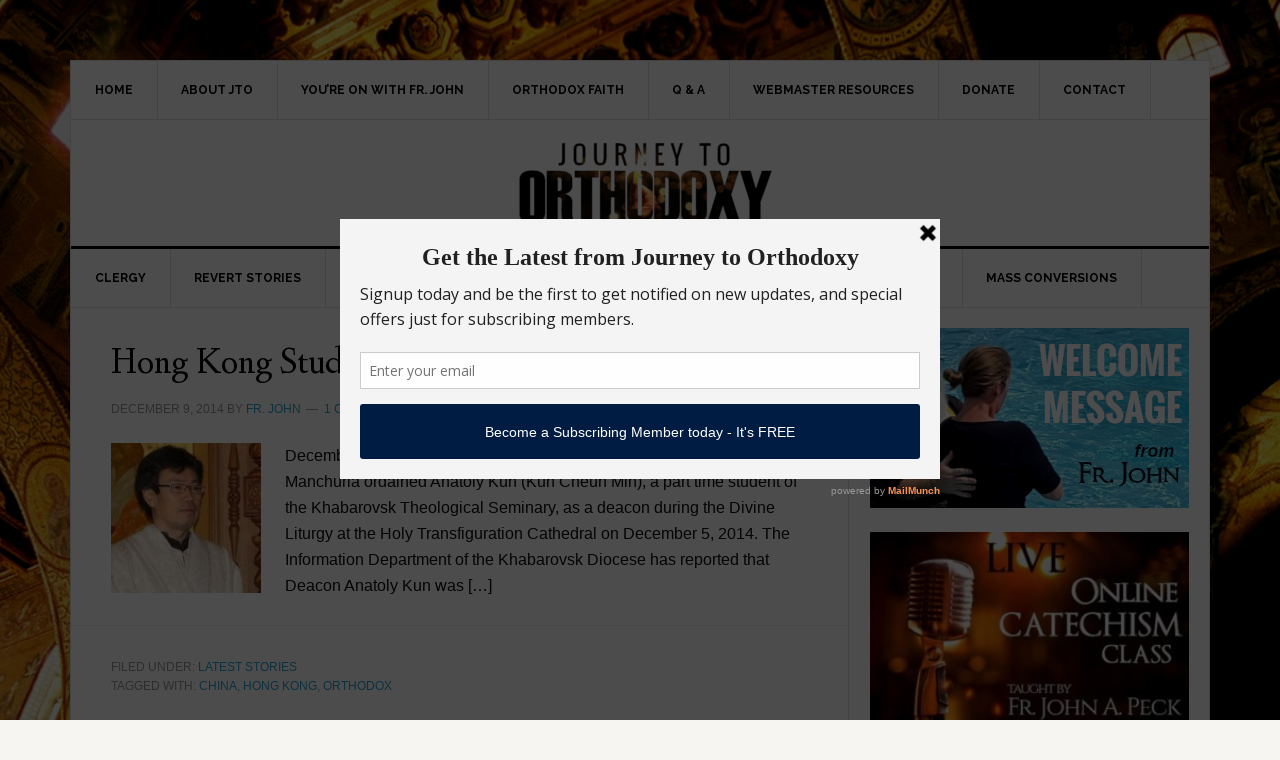

--- FILE ---
content_type: text/html; charset=UTF-8
request_url: https://journeytoorthodoxy.com/tag/hong-kong/
body_size: 12235
content:
<!DOCTYPE html>
<html lang="en-US">
<head >
<meta charset="UTF-8" />
		<meta name="robots" content="noindex" />
		<meta name="viewport" content="width=device-width, initial-scale=1" />
<title>Hong Kong</title>
<meta name='robots' content='max-image-preview:large' />
<link rel='dns-prefetch' href='//secure.gravatar.com' />
<link rel='dns-prefetch' href='//stats.wp.com' />
<link rel='dns-prefetch' href='//fonts.googleapis.com' />
<link rel='dns-prefetch' href='//v0.wordpress.com' />
<link rel="alternate" type="application/rss+xml" title="Journey To Orthodoxy &raquo; Feed" href="https://journeytoorthodoxy.com/feed/" />
<link rel="alternate" type="application/rss+xml" title="Journey To Orthodoxy &raquo; Comments Feed" href="https://journeytoorthodoxy.com/comments/feed/" />
<link rel="alternate" type="application/rss+xml" title="Journey To Orthodoxy &raquo; Hong Kong Tag Feed" href="https://journeytoorthodoxy.com/tag/hong-kong/feed/" />
<link rel="canonical" href="https://journeytoorthodoxy.com/tag/hong-kong/" />
<style id='wp-img-auto-sizes-contain-inline-css' type='text/css'>
img:is([sizes=auto i],[sizes^="auto," i]){contain-intrinsic-size:3000px 1500px}
/*# sourceURL=wp-img-auto-sizes-contain-inline-css */
</style>
<link rel='stylesheet' id='news-pro-theme-css' href='https://journeytoorthodoxy.com/wp-content/themes/news-pro/style.css?ver=3.0.0' type='text/css' media='all' />
<style id='wp-emoji-styles-inline-css' type='text/css'>

	img.wp-smiley, img.emoji {
		display: inline !important;
		border: none !important;
		box-shadow: none !important;
		height: 1em !important;
		width: 1em !important;
		margin: 0 0.07em !important;
		vertical-align: -0.1em !important;
		background: none !important;
		padding: 0 !important;
	}
/*# sourceURL=wp-emoji-styles-inline-css */
</style>
<style id='wp-block-library-inline-css' type='text/css'>
:root{--wp-block-synced-color:#7a00df;--wp-block-synced-color--rgb:122,0,223;--wp-bound-block-color:var(--wp-block-synced-color);--wp-editor-canvas-background:#ddd;--wp-admin-theme-color:#007cba;--wp-admin-theme-color--rgb:0,124,186;--wp-admin-theme-color-darker-10:#006ba1;--wp-admin-theme-color-darker-10--rgb:0,107,160.5;--wp-admin-theme-color-darker-20:#005a87;--wp-admin-theme-color-darker-20--rgb:0,90,135;--wp-admin-border-width-focus:2px}@media (min-resolution:192dpi){:root{--wp-admin-border-width-focus:1.5px}}.wp-element-button{cursor:pointer}:root .has-very-light-gray-background-color{background-color:#eee}:root .has-very-dark-gray-background-color{background-color:#313131}:root .has-very-light-gray-color{color:#eee}:root .has-very-dark-gray-color{color:#313131}:root .has-vivid-green-cyan-to-vivid-cyan-blue-gradient-background{background:linear-gradient(135deg,#00d084,#0693e3)}:root .has-purple-crush-gradient-background{background:linear-gradient(135deg,#34e2e4,#4721fb 50%,#ab1dfe)}:root .has-hazy-dawn-gradient-background{background:linear-gradient(135deg,#faaca8,#dad0ec)}:root .has-subdued-olive-gradient-background{background:linear-gradient(135deg,#fafae1,#67a671)}:root .has-atomic-cream-gradient-background{background:linear-gradient(135deg,#fdd79a,#004a59)}:root .has-nightshade-gradient-background{background:linear-gradient(135deg,#330968,#31cdcf)}:root .has-midnight-gradient-background{background:linear-gradient(135deg,#020381,#2874fc)}:root{--wp--preset--font-size--normal:16px;--wp--preset--font-size--huge:42px}.has-regular-font-size{font-size:1em}.has-larger-font-size{font-size:2.625em}.has-normal-font-size{font-size:var(--wp--preset--font-size--normal)}.has-huge-font-size{font-size:var(--wp--preset--font-size--huge)}.has-text-align-center{text-align:center}.has-text-align-left{text-align:left}.has-text-align-right{text-align:right}.has-fit-text{white-space:nowrap!important}#end-resizable-editor-section{display:none}.aligncenter{clear:both}.items-justified-left{justify-content:flex-start}.items-justified-center{justify-content:center}.items-justified-right{justify-content:flex-end}.items-justified-space-between{justify-content:space-between}.screen-reader-text{border:0;clip-path:inset(50%);height:1px;margin:-1px;overflow:hidden;padding:0;position:absolute;width:1px;word-wrap:normal!important}.screen-reader-text:focus{background-color:#ddd;clip-path:none;color:#444;display:block;font-size:1em;height:auto;left:5px;line-height:normal;padding:15px 23px 14px;text-decoration:none;top:5px;width:auto;z-index:100000}html :where(.has-border-color){border-style:solid}html :where([style*=border-top-color]){border-top-style:solid}html :where([style*=border-right-color]){border-right-style:solid}html :where([style*=border-bottom-color]){border-bottom-style:solid}html :where([style*=border-left-color]){border-left-style:solid}html :where([style*=border-width]){border-style:solid}html :where([style*=border-top-width]){border-top-style:solid}html :where([style*=border-right-width]){border-right-style:solid}html :where([style*=border-bottom-width]){border-bottom-style:solid}html :where([style*=border-left-width]){border-left-style:solid}html :where(img[class*=wp-image-]){height:auto;max-width:100%}:where(figure){margin:0 0 1em}html :where(.is-position-sticky){--wp-admin--admin-bar--position-offset:var(--wp-admin--admin-bar--height,0px)}@media screen and (max-width:600px){html :where(.is-position-sticky){--wp-admin--admin-bar--position-offset:0px}}

/*# sourceURL=wp-block-library-inline-css */
</style><style id='global-styles-inline-css' type='text/css'>
:root{--wp--preset--aspect-ratio--square: 1;--wp--preset--aspect-ratio--4-3: 4/3;--wp--preset--aspect-ratio--3-4: 3/4;--wp--preset--aspect-ratio--3-2: 3/2;--wp--preset--aspect-ratio--2-3: 2/3;--wp--preset--aspect-ratio--16-9: 16/9;--wp--preset--aspect-ratio--9-16: 9/16;--wp--preset--color--black: #000000;--wp--preset--color--cyan-bluish-gray: #abb8c3;--wp--preset--color--white: #ffffff;--wp--preset--color--pale-pink: #f78da7;--wp--preset--color--vivid-red: #cf2e2e;--wp--preset--color--luminous-vivid-orange: #ff6900;--wp--preset--color--luminous-vivid-amber: #fcb900;--wp--preset--color--light-green-cyan: #7bdcb5;--wp--preset--color--vivid-green-cyan: #00d084;--wp--preset--color--pale-cyan-blue: #8ed1fc;--wp--preset--color--vivid-cyan-blue: #0693e3;--wp--preset--color--vivid-purple: #9b51e0;--wp--preset--gradient--vivid-cyan-blue-to-vivid-purple: linear-gradient(135deg,rgb(6,147,227) 0%,rgb(155,81,224) 100%);--wp--preset--gradient--light-green-cyan-to-vivid-green-cyan: linear-gradient(135deg,rgb(122,220,180) 0%,rgb(0,208,130) 100%);--wp--preset--gradient--luminous-vivid-amber-to-luminous-vivid-orange: linear-gradient(135deg,rgb(252,185,0) 0%,rgb(255,105,0) 100%);--wp--preset--gradient--luminous-vivid-orange-to-vivid-red: linear-gradient(135deg,rgb(255,105,0) 0%,rgb(207,46,46) 100%);--wp--preset--gradient--very-light-gray-to-cyan-bluish-gray: linear-gradient(135deg,rgb(238,238,238) 0%,rgb(169,184,195) 100%);--wp--preset--gradient--cool-to-warm-spectrum: linear-gradient(135deg,rgb(74,234,220) 0%,rgb(151,120,209) 20%,rgb(207,42,186) 40%,rgb(238,44,130) 60%,rgb(251,105,98) 80%,rgb(254,248,76) 100%);--wp--preset--gradient--blush-light-purple: linear-gradient(135deg,rgb(255,206,236) 0%,rgb(152,150,240) 100%);--wp--preset--gradient--blush-bordeaux: linear-gradient(135deg,rgb(254,205,165) 0%,rgb(254,45,45) 50%,rgb(107,0,62) 100%);--wp--preset--gradient--luminous-dusk: linear-gradient(135deg,rgb(255,203,112) 0%,rgb(199,81,192) 50%,rgb(65,88,208) 100%);--wp--preset--gradient--pale-ocean: linear-gradient(135deg,rgb(255,245,203) 0%,rgb(182,227,212) 50%,rgb(51,167,181) 100%);--wp--preset--gradient--electric-grass: linear-gradient(135deg,rgb(202,248,128) 0%,rgb(113,206,126) 100%);--wp--preset--gradient--midnight: linear-gradient(135deg,rgb(2,3,129) 0%,rgb(40,116,252) 100%);--wp--preset--font-size--small: 13px;--wp--preset--font-size--medium: 20px;--wp--preset--font-size--large: 36px;--wp--preset--font-size--x-large: 42px;--wp--preset--spacing--20: 0.44rem;--wp--preset--spacing--30: 0.67rem;--wp--preset--spacing--40: 1rem;--wp--preset--spacing--50: 1.5rem;--wp--preset--spacing--60: 2.25rem;--wp--preset--spacing--70: 3.38rem;--wp--preset--spacing--80: 5.06rem;--wp--preset--shadow--natural: 6px 6px 9px rgba(0, 0, 0, 0.2);--wp--preset--shadow--deep: 12px 12px 50px rgba(0, 0, 0, 0.4);--wp--preset--shadow--sharp: 6px 6px 0px rgba(0, 0, 0, 0.2);--wp--preset--shadow--outlined: 6px 6px 0px -3px rgb(255, 255, 255), 6px 6px rgb(0, 0, 0);--wp--preset--shadow--crisp: 6px 6px 0px rgb(0, 0, 0);}:where(.is-layout-flex){gap: 0.5em;}:where(.is-layout-grid){gap: 0.5em;}body .is-layout-flex{display: flex;}.is-layout-flex{flex-wrap: wrap;align-items: center;}.is-layout-flex > :is(*, div){margin: 0;}body .is-layout-grid{display: grid;}.is-layout-grid > :is(*, div){margin: 0;}:where(.wp-block-columns.is-layout-flex){gap: 2em;}:where(.wp-block-columns.is-layout-grid){gap: 2em;}:where(.wp-block-post-template.is-layout-flex){gap: 1.25em;}:where(.wp-block-post-template.is-layout-grid){gap: 1.25em;}.has-black-color{color: var(--wp--preset--color--black) !important;}.has-cyan-bluish-gray-color{color: var(--wp--preset--color--cyan-bluish-gray) !important;}.has-white-color{color: var(--wp--preset--color--white) !important;}.has-pale-pink-color{color: var(--wp--preset--color--pale-pink) !important;}.has-vivid-red-color{color: var(--wp--preset--color--vivid-red) !important;}.has-luminous-vivid-orange-color{color: var(--wp--preset--color--luminous-vivid-orange) !important;}.has-luminous-vivid-amber-color{color: var(--wp--preset--color--luminous-vivid-amber) !important;}.has-light-green-cyan-color{color: var(--wp--preset--color--light-green-cyan) !important;}.has-vivid-green-cyan-color{color: var(--wp--preset--color--vivid-green-cyan) !important;}.has-pale-cyan-blue-color{color: var(--wp--preset--color--pale-cyan-blue) !important;}.has-vivid-cyan-blue-color{color: var(--wp--preset--color--vivid-cyan-blue) !important;}.has-vivid-purple-color{color: var(--wp--preset--color--vivid-purple) !important;}.has-black-background-color{background-color: var(--wp--preset--color--black) !important;}.has-cyan-bluish-gray-background-color{background-color: var(--wp--preset--color--cyan-bluish-gray) !important;}.has-white-background-color{background-color: var(--wp--preset--color--white) !important;}.has-pale-pink-background-color{background-color: var(--wp--preset--color--pale-pink) !important;}.has-vivid-red-background-color{background-color: var(--wp--preset--color--vivid-red) !important;}.has-luminous-vivid-orange-background-color{background-color: var(--wp--preset--color--luminous-vivid-orange) !important;}.has-luminous-vivid-amber-background-color{background-color: var(--wp--preset--color--luminous-vivid-amber) !important;}.has-light-green-cyan-background-color{background-color: var(--wp--preset--color--light-green-cyan) !important;}.has-vivid-green-cyan-background-color{background-color: var(--wp--preset--color--vivid-green-cyan) !important;}.has-pale-cyan-blue-background-color{background-color: var(--wp--preset--color--pale-cyan-blue) !important;}.has-vivid-cyan-blue-background-color{background-color: var(--wp--preset--color--vivid-cyan-blue) !important;}.has-vivid-purple-background-color{background-color: var(--wp--preset--color--vivid-purple) !important;}.has-black-border-color{border-color: var(--wp--preset--color--black) !important;}.has-cyan-bluish-gray-border-color{border-color: var(--wp--preset--color--cyan-bluish-gray) !important;}.has-white-border-color{border-color: var(--wp--preset--color--white) !important;}.has-pale-pink-border-color{border-color: var(--wp--preset--color--pale-pink) !important;}.has-vivid-red-border-color{border-color: var(--wp--preset--color--vivid-red) !important;}.has-luminous-vivid-orange-border-color{border-color: var(--wp--preset--color--luminous-vivid-orange) !important;}.has-luminous-vivid-amber-border-color{border-color: var(--wp--preset--color--luminous-vivid-amber) !important;}.has-light-green-cyan-border-color{border-color: var(--wp--preset--color--light-green-cyan) !important;}.has-vivid-green-cyan-border-color{border-color: var(--wp--preset--color--vivid-green-cyan) !important;}.has-pale-cyan-blue-border-color{border-color: var(--wp--preset--color--pale-cyan-blue) !important;}.has-vivid-cyan-blue-border-color{border-color: var(--wp--preset--color--vivid-cyan-blue) !important;}.has-vivid-purple-border-color{border-color: var(--wp--preset--color--vivid-purple) !important;}.has-vivid-cyan-blue-to-vivid-purple-gradient-background{background: var(--wp--preset--gradient--vivid-cyan-blue-to-vivid-purple) !important;}.has-light-green-cyan-to-vivid-green-cyan-gradient-background{background: var(--wp--preset--gradient--light-green-cyan-to-vivid-green-cyan) !important;}.has-luminous-vivid-amber-to-luminous-vivid-orange-gradient-background{background: var(--wp--preset--gradient--luminous-vivid-amber-to-luminous-vivid-orange) !important;}.has-luminous-vivid-orange-to-vivid-red-gradient-background{background: var(--wp--preset--gradient--luminous-vivid-orange-to-vivid-red) !important;}.has-very-light-gray-to-cyan-bluish-gray-gradient-background{background: var(--wp--preset--gradient--very-light-gray-to-cyan-bluish-gray) !important;}.has-cool-to-warm-spectrum-gradient-background{background: var(--wp--preset--gradient--cool-to-warm-spectrum) !important;}.has-blush-light-purple-gradient-background{background: var(--wp--preset--gradient--blush-light-purple) !important;}.has-blush-bordeaux-gradient-background{background: var(--wp--preset--gradient--blush-bordeaux) !important;}.has-luminous-dusk-gradient-background{background: var(--wp--preset--gradient--luminous-dusk) !important;}.has-pale-ocean-gradient-background{background: var(--wp--preset--gradient--pale-ocean) !important;}.has-electric-grass-gradient-background{background: var(--wp--preset--gradient--electric-grass) !important;}.has-midnight-gradient-background{background: var(--wp--preset--gradient--midnight) !important;}.has-small-font-size{font-size: var(--wp--preset--font-size--small) !important;}.has-medium-font-size{font-size: var(--wp--preset--font-size--medium) !important;}.has-large-font-size{font-size: var(--wp--preset--font-size--large) !important;}.has-x-large-font-size{font-size: var(--wp--preset--font-size--x-large) !important;}
/*# sourceURL=global-styles-inline-css */
</style>

<style id='classic-theme-styles-inline-css' type='text/css'>
/*! This file is auto-generated */
.wp-block-button__link{color:#fff;background-color:#32373c;border-radius:9999px;box-shadow:none;text-decoration:none;padding:calc(.667em + 2px) calc(1.333em + 2px);font-size:1.125em}.wp-block-file__button{background:#32373c;color:#fff;text-decoration:none}
/*# sourceURL=/wp-includes/css/classic-themes.min.css */
</style>
<link rel='stylesheet' id='google-fonts-css' href='//fonts.googleapis.com/css?family=Raleway%3A400%2C700%7CPathway+Gothic+One&#038;ver=3.0.0' type='text/css' media='all' />
<link rel="https://api.w.org/" href="https://journeytoorthodoxy.com/wp-json/" /><link rel="alternate" title="JSON" type="application/json" href="https://journeytoorthodoxy.com/wp-json/wp/v2/tags/1255" /><link rel="EditURI" type="application/rsd+xml" title="RSD" href="https://journeytoorthodoxy.com/xmlrpc.php?rsd" />
	<link rel="preconnect" href="https://fonts.googleapis.com">
	<link rel="preconnect" href="https://fonts.gstatic.com">
	<link href='https://fonts.googleapis.com/css2?display=swap&family=Linden+Hill&family=Judson' rel='stylesheet'><script type='text/javascript' data-cfasync='false'>var _mmunch = {'front': false, 'page': false, 'post': false, 'category': false, 'author': false, 'search': false, 'attachment': false, 'tag': false};_mmunch['tag'] = true;</script><script data-cfasync="false" src="//a.mailmunch.co/app/v1/site.js" id="mailmunch-script" data-plugin="mc_mm" data-mailmunch-site-id="212018" async></script>	<style>img#wpstats{display:none}</style>
		<link rel="pingback" href="https://journeytoorthodoxy.com/xmlrpc.php" />
<style type="text/css">.site-title a { background: url(https://journeytoorthodoxy.com/wp-content/uploads/2018/08/cropped-22header.png) no-repeat !important; }</style>
<style type="text/css" id="custom-background-css">
body.custom-background { background-image: url("https://journeytoorthodoxy.com/wp-content/uploads/2017/08/bg6.jpg"); background-position: left top; background-size: cover; background-repeat: no-repeat; background-attachment: fixed; }
</style>
	
<!-- Jetpack Open Graph Tags -->
<meta property="og:type" content="website" />
<meta property="og:title" content="Hong Kong" />
<meta property="og:url" content="https://journeytoorthodoxy.com/tag/hong-kong/" />
<meta property="og:site_name" content="Journey To Orthodoxy" />
<meta property="og:image" content="https://journeytoorthodoxy.com/wp-content/uploads/2017/01/cropped-leap-of-faith.jpg" />
<meta property="og:image:width" content="512" />
<meta property="og:image:height" content="512" />
<meta property="og:image:alt" content="" />
<meta property="og:locale" content="en_US" />

<!-- End Jetpack Open Graph Tags -->
<link rel="icon" href="https://journeytoorthodoxy.com/wp-content/uploads/2017/01/cropped-leap-of-faith-32x32.jpg" sizes="32x32" />
<link rel="icon" href="https://journeytoorthodoxy.com/wp-content/uploads/2017/01/cropped-leap-of-faith-192x192.jpg" sizes="192x192" />
<link rel="apple-touch-icon" href="https://journeytoorthodoxy.com/wp-content/uploads/2017/01/cropped-leap-of-faith-180x180.jpg" />
<meta name="msapplication-TileImage" content="https://journeytoorthodoxy.com/wp-content/uploads/2017/01/cropped-leap-of-faith-270x270.jpg" />
		<style type="text/css" id="wp-custom-css">
			.site-header .wrap {
    padding: 18px 0;
    padding: 1.8rem 0;
}

.title-area {
    float: left;
    padding-left: 10px;
    padding-left: 1rem;

}

.featured-content .entry-title {
    font-size: 26px;
    font-size: 2.6rem;
    line-height: 1.2;
}


#jp-relatedposts .jp-relatedposts-items-visual h4.jp-relatedposts-post-title {
    text-transform: none;
    padding-top: 1rem;
    font-family: inherit;
    display: block;
    max-width: 100%;
}



.site-footer {
    background-color: #000;
    border-top: 10px solid #888;
    color: #777;
	font-family: 'Arial', sans-serif;
    font-size: 11px;
    font-size: 1.1rem;
    letter-spacing: 1px;
    letter-spacing: .1rem;
    padding: 40px 0;
    padding: 4rem 0;
    text-align: center;
    text-transform: uppercase;
}


.site-footer p {
    margin-bottom: 0;
    color: #ccc;
}		</style>
			<style id="egf-frontend-styles" type="text/css">
		p {color: #0c0c0c;font-family: 'Arial', sans-serif;font-style: normal;font-weight: 400;} h1 {font-family: 'Linden Hill', sans-serif;font-style: normal;font-weight: 400;text-transform: none;} h2 {font-family: 'Linden Hill', sans-serif;font-style: normal;font-weight: 400;line-height: 1.4;text-transform: none;} h3 {font-family: 'Linden Hill', sans-serif;font-style: normal;font-weight: 400;} h4 {font-family: 'Linden Hill', sans-serif;font-style: normal;font-weight: 400;text-transform: none;} h5 {font-family: 'Judson', sans-serif;font-style: normal;font-weight: 400;} h6 {font-family: 'Judson', sans-serif;font-style: normal;font-weight: 400;} 	</style>
	</head>
<body class="archive tag tag-hong-kong tag-1255 custom-background wp-theme-genesis wp-child-theme-news-pro custom-header header-image header-full-width content-sidebar genesis-breadcrumbs-hidden genesis-footer-widgets-visible news-pro-blue" itemscope itemtype="https://schema.org/WebPage"><div class="site-container"><nav class="nav-secondary" aria-label="Secondary" itemscope itemtype="https://schema.org/SiteNavigationElement"><div class="wrap"><ul id="menu-primary-menua" class="menu genesis-nav-menu menu-secondary"><li id="menu-item-5029" class="menu-item menu-item-type-custom menu-item-object-custom menu-item-home menu-item-5029"><a href="https://journeytoorthodoxy.com/" itemprop="url"><span itemprop="name">Home</span></a></li>
<li id="menu-item-5030" class="menu-item menu-item-type-post_type menu-item-object-page menu-item-has-children menu-item-5030"><a href="https://journeytoorthodoxy.com/about-jto/" itemprop="url"><span itemprop="name">About JTO</span></a>
<ul class="sub-menu">
	<li id="menu-item-10229" class="menu-item menu-item-type-post_type menu-item-object-page menu-item-10229"><a href="https://journeytoorthodoxy.com/apostolic-mission-journey-orthodoxy/" itemprop="url"><span itemprop="name">The Apostolic Mission of Journey To Orthodoxy</span></a></li>
	<li id="menu-item-6758" class="menu-item menu-item-type-post_type menu-item-object-page menu-item-6758"><a href="https://journeytoorthodoxy.com/donate/" itemprop="url"><span itemprop="name">Support JTO</span></a></li>
	<li id="menu-item-5032" class="menu-item menu-item-type-post_type menu-item-object-page menu-item-5032"><a href="https://journeytoorthodoxy.com/about-jto/what-others-are-saying/" itemprop="url"><span itemprop="name">What Others Are Saying</span></a></li>
	<li id="menu-item-5037" class="menu-item menu-item-type-post_type menu-item-object-page menu-item-5037"><a href="https://journeytoorthodoxy.com/speaking/" itemprop="url"><span itemprop="name">Speaking</span></a></li>
</ul>
</li>
<li id="menu-item-10235" class="menu-item menu-item-type-post_type menu-item-object-page menu-item-10235"><a href="https://journeytoorthodoxy.com/youre-fr-john/" itemprop="url"><span itemprop="name">You&#8217;re On with Fr. John</span></a></li>
<li id="menu-item-5038" class="menu-item menu-item-type-post_type menu-item-object-page menu-item-has-children menu-item-5038"><a href="https://journeytoorthodoxy.com/orthodox-faith/" itemprop="url"><span itemprop="name">Orthodox Faith</span></a>
<ul class="sub-menu">
	<li id="menu-item-9300" class="menu-item menu-item-type-post_type menu-item-object-page menu-item-9300"><a href="https://journeytoorthodoxy.com/scripture-divine-liturgy/" itemprop="url"><span itemprop="name">Scripture in the Liturgy</span></a></li>
	<li id="menu-item-7741" class="menu-item menu-item-type-post_type menu-item-object-page menu-item-7741"><a href="https://journeytoorthodoxy.com/orthodoxy-explained-video/" itemprop="url"><span itemprop="name">Orthodoxy Explained [VIDEO]</span></a></li>
	<li id="menu-item-7661" class="menu-item menu-item-type-post_type menu-item-object-page menu-item-7661"><a href="https://journeytoorthodoxy.com/welcome/how-to-become-an-orthodox-christian/" itemprop="url"><span itemprop="name">How To Become An Orthodox Christian</span></a></li>
	<li id="menu-item-5039" class="menu-item menu-item-type-post_type menu-item-object-page menu-item-5039"><a href="https://journeytoorthodoxy.com/orthodox-faith/finding-the-new-testament-church/" itemprop="url"><span itemprop="name">Finding The New Testament Church</span></a></li>
</ul>
</li>
<li id="menu-item-5041" class="menu-item menu-item-type-post_type menu-item-object-page menu-item-5041"><a href="https://journeytoorthodoxy.com/questions-and-answers/" itemprop="url"><span itemprop="name">Q &#038; A</span></a></li>
<li id="menu-item-5042" class="menu-item menu-item-type-post_type menu-item-object-page menu-item-5042"><a href="https://journeytoorthodoxy.com/webmaster-resources/" itemprop="url"><span itemprop="name">Webmaster Resources</span></a></li>
<li id="menu-item-10230" class="menu-item menu-item-type-custom menu-item-object-custom menu-item-has-children menu-item-10230"><a href="https://www.paypal.com/cgi-bin/webscr?cmd=_s-xclick&#038;hosted_button_id=C5MHL72TPVCSQ" itemprop="url"><span itemprop="name">DONATE</span></a>
<ul class="sub-menu">
	<li id="menu-item-9152" class="menu-item menu-item-type-post_type menu-item-object-page menu-item-9152"><a href="https://journeytoorthodoxy.com/needs/" itemprop="url"><span itemprop="name">Needs</span></a></li>
</ul>
</li>
<li id="menu-item-5044" class="menu-item menu-item-type-post_type menu-item-object-page menu-item-5044"><a href="https://journeytoorthodoxy.com/contact/" itemprop="url"><span itemprop="name">Contact</span></a></li>
</ul></div></nav><header class="site-header" itemscope itemtype="https://schema.org/WPHeader"><div class="wrap"><div class="title-area"><p class="site-title" itemprop="headline"><a href="https://journeytoorthodoxy.com/">Journey To Orthodoxy</a></p><p class="site-description" itemprop="description">The &#039;Welcome Home&#039; Network</p></div></div></header><nav class="nav-primary" aria-label="Main" itemscope itemtype="https://schema.org/SiteNavigationElement"><div class="wrap"><ul id="menu-categories" class="menu genesis-nav-menu menu-primary"><li id="menu-item-5078" class="menu-item menu-item-type-taxonomy menu-item-object-category menu-item-5078"><a href="https://journeytoorthodoxy.com/category/clergy/" itemprop="url"><span itemprop="name">Clergy</span></a></li>
<li id="menu-item-5048" class="menu-item menu-item-type-taxonomy menu-item-object-category menu-item-5048"><a href="https://journeytoorthodoxy.com/category/latest-stories/revert-stories/" itemprop="url"><span itemprop="name">Revert Stories</span></a></li>
<li id="menu-item-5049" class="menu-item menu-item-type-taxonomy menu-item-object-category menu-item-has-children menu-item-5049"><a href="https://journeytoorthodoxy.com/category/latest-stories/non-orthodox-christians/" itemprop="url"><span itemprop="name">Other Christians</span></a>
<ul class="sub-menu">
	<li id="menu-item-5050" class="menu-item menu-item-type-taxonomy menu-item-object-category menu-item-has-children menu-item-5050"><a href="https://journeytoorthodoxy.com/category/latest-stories/non-orthodox-christians/roman-catholics/" itemprop="url"><span itemprop="name">Roman Catholics</span></a>
	<ul class="sub-menu">
		<li id="menu-item-5051" class="menu-item menu-item-type-taxonomy menu-item-object-category menu-item-5051"><a href="https://journeytoorthodoxy.com/category/latest-stories/non-orthodox-christians/roman-catholics/byzantine-catholics/" itemprop="url"><span itemprop="name">Byzantine Catholics</span></a></li>
	</ul>
</li>
	<li id="menu-item-5055" class="menu-item menu-item-type-taxonomy menu-item-object-category menu-item-5055"><a href="https://journeytoorthodoxy.com/category/latest-stories/non-orthodox-christians/anglicansepiscopalians/" itemprop="url"><span itemprop="name">Anglicans/Episcopalians</span></a></li>
	<li id="menu-item-5054" class="menu-item menu-item-type-taxonomy menu-item-object-category menu-item-5054"><a href="https://journeytoorthodoxy.com/category/latest-stories/non-orthodox-christians/lutheran-non-orthodox-christians-convert-stories/" itemprop="url"><span itemprop="name">Lutherans</span></a></li>
	<li id="menu-item-5057" class="menu-item menu-item-type-taxonomy menu-item-object-category menu-item-has-children menu-item-5057"><a href="https://journeytoorthodoxy.com/category/latest-stories/non-orthodox-christians/mainline-protestants/" itemprop="url"><span itemprop="name">Mainline Protestants</span></a>
	<ul class="sub-menu">
		<li id="menu-item-5058" class="menu-item menu-item-type-taxonomy menu-item-object-category menu-item-5058"><a href="https://journeytoorthodoxy.com/category/latest-stories/non-orthodox-christians/mainline-protestants/calvinist/" itemprop="url"><span itemprop="name">Calvinist/Reformed</span></a></li>
		<li id="menu-item-5059" class="menu-item menu-item-type-taxonomy menu-item-object-category menu-item-5059"><a href="https://journeytoorthodoxy.com/category/latest-stories/non-orthodox-christians/mainline-protestants/christian-scientists/" itemprop="url"><span itemprop="name">Christian Scientists</span></a></li>
		<li id="menu-item-5060" class="menu-item menu-item-type-taxonomy menu-item-object-category menu-item-5060"><a href="https://journeytoorthodoxy.com/category/latest-stories/non-orthodox-christians/mainline-protestants/methodistwesleyan/" itemprop="url"><span itemprop="name">Methodist/Wesleyan</span></a></li>
		<li id="menu-item-5061" class="menu-item menu-item-type-taxonomy menu-item-object-category menu-item-5061"><a href="https://journeytoorthodoxy.com/category/latest-stories/non-orthodox-christians/mainline-protestants/plymouth-brethren/" itemprop="url"><span itemprop="name">Plymouth Brethren</span></a></li>
		<li id="menu-item-5062" class="menu-item menu-item-type-taxonomy menu-item-object-category menu-item-5062"><a href="https://journeytoorthodoxy.com/category/latest-stories/non-orthodox-christians/mainline-protestants/quaker/" itemprop="url"><span itemprop="name">Quaker</span></a></li>
		<li id="menu-item-5063" class="menu-item menu-item-type-taxonomy menu-item-object-category menu-item-5063"><a href="https://journeytoorthodoxy.com/category/latest-stories/non-orthodox-christians/amish/" itemprop="url"><span itemprop="name">Amish</span></a></li>
	</ul>
</li>
	<li id="menu-item-5052" class="menu-item menu-item-type-taxonomy menu-item-object-category menu-item-5052"><a href="https://journeytoorthodoxy.com/category/latest-stories/non-orthodox-christians/evangelicals/" itemprop="url"><span itemprop="name">Evangelicals</span></a></li>
	<li id="menu-item-5053" class="menu-item menu-item-type-taxonomy menu-item-object-category menu-item-5053"><a href="https://journeytoorthodoxy.com/category/latest-stories/non-orthodox-christians/baptists/" itemprop="url"><span itemprop="name">Baptists</span></a></li>
	<li id="menu-item-5056" class="menu-item menu-item-type-taxonomy menu-item-object-category menu-item-5056"><a href="https://journeytoorthodoxy.com/category/latest-stories/non-orthodox-christians/pentecostals/" itemprop="url"><span itemprop="name">Pentecostals</span></a></li>
	<li id="menu-item-8420" class="menu-item menu-item-type-taxonomy menu-item-object-category menu-item-8420"><a href="https://journeytoorthodoxy.com/category/women-converting-without-their-husbands/" itemprop="url"><span itemprop="name">Women converting without their husbands</span></a></li>
	<li id="menu-item-8419" class="menu-item menu-item-type-taxonomy menu-item-object-category menu-item-8419"><a href="https://journeytoorthodoxy.com/category/men-converting-without-their-wives/" itemprop="url"><span itemprop="name">Men converting without their wives</span></a></li>
</ul>
</li>
<li id="menu-item-5064" class="menu-item menu-item-type-taxonomy menu-item-object-category menu-item-has-children menu-item-5064"><a href="https://journeytoorthodoxy.com/category/latest-stories/other-monotheists/" itemprop="url"><span itemprop="name">Other Monotheists</span></a>
<ul class="sub-menu">
	<li id="menu-item-5065" class="menu-item menu-item-type-taxonomy menu-item-object-category menu-item-5065"><a href="https://journeytoorthodoxy.com/category/latest-stories/other-monotheists/jews/" itemprop="url"><span itemprop="name">Jews</span></a></li>
	<li id="menu-item-5066" class="menu-item menu-item-type-taxonomy menu-item-object-category menu-item-5066"><a href="https://journeytoorthodoxy.com/category/latest-stories/other-monotheists/muslims/" itemprop="url"><span itemprop="name">Muslims</span></a></li>
	<li id="menu-item-5067" class="menu-item menu-item-type-taxonomy menu-item-object-category menu-item-5067"><a href="https://journeytoorthodoxy.com/category/latest-stories/other-monotheists/jehovahs-witnesses/" itemprop="url"><span itemprop="name">Jehovahs Witnesses</span></a></li>
	<li id="menu-item-5068" class="menu-item menu-item-type-taxonomy menu-item-object-category menu-item-5068"><a href="https://journeytoorthodoxy.com/category/latest-stories/other-monotheists/rastafarians/" itemprop="url"><span itemprop="name">Rastafarians</span></a></li>
</ul>
</li>
<li id="menu-item-5069" class="menu-item menu-item-type-taxonomy menu-item-object-category menu-item-has-children menu-item-5069"><a href="https://journeytoorthodoxy.com/category/latest-stories/non-theists/" itemprop="url"><span itemprop="name">Non-theists</span></a>
<ul class="sub-menu">
	<li id="menu-item-5070" class="menu-item menu-item-type-taxonomy menu-item-object-category menu-item-5070"><a href="https://journeytoorthodoxy.com/category/latest-stories/non-theists/agnostics/" itemprop="url"><span itemprop="name">Agnostics</span></a></li>
	<li id="menu-item-5071" class="menu-item menu-item-type-taxonomy menu-item-object-category menu-item-5071"><a href="https://journeytoorthodoxy.com/category/latest-stories/non-theists/atheists/" itemprop="url"><span itemprop="name">Atheists</span></a></li>
	<li id="menu-item-5072" class="menu-item menu-item-type-taxonomy menu-item-object-category menu-item-5072"><a href="https://journeytoorthodoxy.com/category/latest-stories/non-theists/buddhists/" itemprop="url"><span itemprop="name">Buddhists</span></a></li>
</ul>
</li>
<li id="menu-item-5073" class="menu-item menu-item-type-taxonomy menu-item-object-category menu-item-has-children menu-item-5073"><a href="https://journeytoorthodoxy.com/category/latest-stories/polytheists/" itemprop="url"><span itemprop="name">Polytheists</span></a>
<ul class="sub-menu">
	<li id="menu-item-5074" class="menu-item menu-item-type-taxonomy menu-item-object-category menu-item-5074"><a href="https://journeytoorthodoxy.com/category/latest-stories/polytheists/mormonslds/" itemprop="url"><span itemprop="name">Mormons/LDS</span></a></li>
	<li id="menu-item-5075" class="menu-item menu-item-type-taxonomy menu-item-object-category menu-item-5075"><a href="https://journeytoorthodoxy.com/category/latest-stories/polytheists/hindus-pantheists/" itemprop="url"><span itemprop="name">Hindus</span></a></li>
	<li id="menu-item-5076" class="menu-item menu-item-type-taxonomy menu-item-object-category menu-item-5076"><a href="https://journeytoorthodoxy.com/category/latest-stories/polytheists/pagans/" itemprop="url"><span itemprop="name">Pagans</span></a></li>
	<li id="menu-item-5077" class="menu-item menu-item-type-taxonomy menu-item-object-category menu-item-5077"><a href="https://journeytoorthodoxy.com/category/latest-stories/polytheists/wiccans/" itemprop="url"><span itemprop="name">Wiccans</span></a></li>
</ul>
</li>
<li id="menu-item-9621" class="menu-item menu-item-type-taxonomy menu-item-object-category menu-item-has-children menu-item-9621"><a href="https://journeytoorthodoxy.com/category/mass-conversions/" itemprop="url"><span itemprop="name">Mass Conversions</span></a>
<ul class="sub-menu">
	<li id="menu-item-9622" class="menu-item menu-item-type-taxonomy menu-item-object-category menu-item-9622"><a href="https://journeytoorthodoxy.com/category/mass-conversions/parish-conversions/" itemprop="url"><span itemprop="name">Parish Conversions</span></a></li>
</ul>
</li>
</ul></div></nav><div class="site-inner"><div class="content-sidebar-wrap"><main class="content"><article class="post-6811 post type-post status-publish format-standard has-post-thumbnail category-latest-stories tag-china tag-hong-kong tag-orthodox entry" aria-label="Hong Kong Student Ordained a Deacon" itemscope itemtype="https://schema.org/CreativeWork"><header class="entry-header"><h2 class="entry-title" itemprop="headline"><a class="entry-title-link" rel="bookmark" href="https://journeytoorthodoxy.com/2014/12/hong-kong-student-ordained-a-deacon/">Hong Kong Student Ordained a Deacon</a></h2>
<p class="entry-meta"><time class="entry-time" itemprop="datePublished" datetime="2014-12-09T17:27:21-07:00">December 9, 2014</time> By <span class="entry-author" itemprop="author" itemscope itemtype="https://schema.org/Person"><a href="https://journeytoorthodoxy.com/author/fr-john/" class="entry-author-link" rel="author" itemprop="url"><span class="entry-author-name" itemprop="name">Fr. John</span></a></span> <span class="entry-comments-link"><a href="https://journeytoorthodoxy.com/2014/12/hong-kong-student-ordained-a-deacon/#comments">1 Comment</a></span> </p></header><div class="entry-content" itemprop="text"><a class="entry-image-link" href="https://journeytoorthodoxy.com/2014/12/hong-kong-student-ordained-a-deacon/" aria-hidden="true" tabindex="-1"><img width="150" height="150" src="https://journeytoorthodoxy.com/wp-content/uploads/2014/12/Fr-Anatoly-150x150.jpg" class="alignleft post-image entry-image" alt="" itemprop="image" decoding="async" /></a><p>December 5, 2014. Metropolitan Ignatius of Khabarovsk and Outer Manchuria ordained Anatoly Kun (Kun Cheun Min), a part time student of the Khabarovsk Theological Seminary, as a deacon during the Divine Liturgy at the Holy Transfiguration Cathedral on December 5, 2014. The Information Department of the Khabarovsk Diocese has reported that Deacon Anatoly Kun was [&hellip;]</p>
</div><footer class="entry-footer"><p class="entry-meta"><span class="entry-categories">Filed Under: <a href="https://journeytoorthodoxy.com/category/latest-stories/" rel="category tag">Latest Stories</a></span> <span class="entry-tags">Tagged With: <a href="https://journeytoorthodoxy.com/tag/china/" rel="tag">China</a>, <a href="https://journeytoorthodoxy.com/tag/hong-kong/" rel="tag">Hong Kong</a>, <a href="https://journeytoorthodoxy.com/tag/orthodox/" rel="tag">orthodox</a></span></p></footer></article><article class="post-6454 post type-post status-publish format-standard has-post-thumbnail category-latest-stories category-news tag-fr-denis tag-hong-kong tag-orthodox entry" aria-label="Keeping Faith in the City" itemscope itemtype="https://schema.org/CreativeWork"><header class="entry-header"><h2 class="entry-title" itemprop="headline"><a class="entry-title-link" rel="bookmark" href="https://journeytoorthodoxy.com/2013/12/keeping-faith-in-the-city/">Keeping Faith in the City</a></h2>
<p class="entry-meta"><time class="entry-time" itemprop="datePublished" datetime="2013-12-16T17:15:47-07:00">December 16, 2013</time> By <span class="entry-author" itemprop="author" itemscope itemtype="https://schema.org/Person"><a href="https://journeytoorthodoxy.com/author/fr-john/" class="entry-author-link" rel="author" itemprop="url"><span class="entry-author-name" itemprop="name">Fr. John</span></a></span> <span class="entry-comments-link"><a href="https://journeytoorthodoxy.com/2013/12/keeping-faith-in-the-city/#comments">10 Comments</a></span> </p></header><div class="entry-content" itemprop="text"><a class="entry-image-link" href="https://journeytoorthodoxy.com/2013/12/keeping-faith-in-the-city/" aria-hidden="true" tabindex="-1"><img width="150" height="150" src="https://journeytoorthodoxy.com/wp-content/uploads/2013/12/Fr-Denis-150x150.jpg" class="alignleft post-image entry-image" alt="" itemprop="image" decoding="async" loading="lazy" srcset="https://journeytoorthodoxy.com/wp-content/uploads/2013/12/Fr-Denis-150x150.jpg 150w, https://journeytoorthodoxy.com/wp-content/uploads/2013/12/Fr-Denis-120x120.jpg 120w, https://journeytoorthodoxy.com/wp-content/uploads/2013/12/Fr-Denis-144x144.jpg 144w" sizes="auto, (max-width: 150px) 100vw, 150px" /></a><p>The majority of Hongkongers celebrate Christmas on December 25. However, a handful will set aside January 7 as their holy day – that’s the day the Russian Orthodox Church observes Christmas Day and many non-Russian Hongkongers have embraced the faith. Christmas for Orthodox churches refers to the same holiday as the Catholic Christmas, but is [&hellip;]</p>
</div><footer class="entry-footer"><p class="entry-meta"><span class="entry-categories">Filed Under: <a href="https://journeytoorthodoxy.com/category/latest-stories/" rel="category tag">Latest Stories</a>, <a href="https://journeytoorthodoxy.com/category/news/" rel="category tag">News</a></span> <span class="entry-tags">Tagged With: <a href="https://journeytoorthodoxy.com/tag/fr-denis/" rel="tag">Fr. Denis</a>, <a href="https://journeytoorthodoxy.com/tag/hong-kong/" rel="tag">Hong Kong</a>, <a href="https://journeytoorthodoxy.com/tag/orthodox/" rel="tag">orthodox</a></span></p></footer></article></main><aside class="sidebar sidebar-primary widget-area" role="complementary" aria-label="Primary Sidebar" itemscope itemtype="https://schema.org/WPSideBar"><section id="text-28" class="widget widget_text"><div class="widget-wrap">			<div class="textwidget"><p><a href="https://journeytoorthodoxy.com/welcome-from-fr-peck/"><img loading="lazy" decoding="async" class="aligncenter size-full wp-image-10905" src="https://journeytoorthodoxy.com/wp-content/uploads/2018/08/welcomhome8.png" alt="" width="319" height="180" /></a></p>
<p><a href="https://journeytoorthodoxy.com/2018/10/live-online-catechism-class-starts-tues-oct-16th/"><img loading="lazy" decoding="async" class="aligncenter size-medium wp-image-10980" src="https://journeytoorthodoxy.com/wp-content/uploads/2018/10/LIVE-ONLINE-CATCLASS-300x182.jpg" alt="" width="319" height="182" /></a></p>
<p><!-- Begin MailChimp Signup Form --></p>
<style type="text/css">
	#mc_embed_signup{background:#fff; clear:left; font:14px Helvetica,Arial,sans-serif;  width:330px;}<br />	/* Add your own MailChimp form style overrides in your site stylesheet or in this style block.<br />	   We recommend moving this block and the preceding CSS link to the HEAD of your HTML file. */<br /></style>
<div id="mc_embed_signup">
<form id="mc-embedded-subscribe-form" class="validate" action="//journeytoorthodoxy.us7.list-manage.com/subscribe/post?u=9b0ac81418fba76e52e09ed61&amp;id=88f05d5f41" method="post" name="mc-embedded-subscribe-form" novalidate="" target="_blank">&nbsp;</p>
<div id="mc_embed_signup_scroll"><label for="mce-EMAIL">Subscribe to the JTO mailing list</label><br />
<input id="mce-EMAIL" class="email" name="EMAIL" required="" type="email" value="" placeholder="email address" /><br />
<!-- real people should not fill this in and expect good things - do not remove this or risk form bot signups--></p>
<div style="position: absolute; left: -5000px;" aria-hidden="true"><input tabindex="-1" name="b_9b0ac81418fba76e52e09ed61_88f05d5f41" type="text" value="" /></div>
<div class="clear"><input id="mc-embedded-subscribe" class="button" name="subscribe" type="submit" value="Subscribe" /></div>
</div>
</form>
</div>
<p><!--End mc_embed_signup--></p>
<p>&nbsp;</p>
</div>
		</div></section>
<section id="text-3" class="widget widget_text"><div class="widget-wrap"><h4 class="widget-title widgettitle">Courses for YOU!</h4>
			<div class="textwidget"><a href="http://orthodoxacademy.org/" target="_blank"><img src="https://journeytoorthodoxy.com/wp-content/uploads/2018/03/GMEOTA-T-logo-blue.jpg" alt="Courses in Orthodox Theology priced for YOU"></a>
<br><br><br>

<a href="http://preachersinstitute.com/"><img src="https://journeytoorthodoxy.com/wp-content/uploads/2014/12/PI-tile.jpg"></a>
<br><br>
<a href="http://goodguyswearblack.org/"><img src="https://journeytoorthodoxy.com/wp-content/uploads/2014/12/GGWB-tile.jpg"></a>

<br><br>

<a href="https://www.paypal.com/cgi-bin/webscr?cmd=_s-xclick&hosted_button_id=C5MHL72TPVCSQ"><img src="https://journeytoorthodoxy.com/wp-content/uploads/2016/03/cropped-JTO-FAV.png"></a>

</div>
		</div></section>
</aside></div></div><div class="footer-widgets"><div class="wrap"><div class="widget-area footer-widgets-1 footer-widget-area">
		<section id="recent-posts-3" class="widget widget_recent_entries"><div class="widget-wrap">
		<h4 class="widget-title widgettitle">Recent Updates and Blogposts</h4>

		<ul>
											<li>
					<a href="https://journeytoorthodoxy.com/2026/01/to-my-protestant-friends/">&#8220;To My Protestant Friends&#8221;</a>
									</li>
											<li>
					<a href="https://journeytoorthodoxy.com/2025/11/new-orthodox-chapel-established-in-omaha/">New Orthodox chapel established in Omaha</a>
									</li>
											<li>
					<a href="https://journeytoorthodoxy.com/2025/10/scotlands-first-orthodox-christian-school-has-opened-in-edinburgh/">Scotland’s first Orthodox Christian School has Opened in Edinburgh</a>
									</li>
					</ul>

		</div></section>
</div><div class="widget-area footer-widgets-2 footer-widget-area"><section id="archives-3" class="widget widget_archive"><div class="widget-wrap"><h4 class="widget-title widgettitle">The Deep Dark Archives</h4>
		<label class="screen-reader-text" for="archives-dropdown-3">The Deep Dark Archives</label>
		<select id="archives-dropdown-3" name="archive-dropdown">
			
			<option value="">Select Month</option>
				<option value='https://journeytoorthodoxy.com/2026/01/'> January 2026 </option>
	<option value='https://journeytoorthodoxy.com/2025/11/'> November 2025 </option>
	<option value='https://journeytoorthodoxy.com/2025/10/'> October 2025 </option>
	<option value='https://journeytoorthodoxy.com/2025/09/'> September 2025 </option>
	<option value='https://journeytoorthodoxy.com/2025/01/'> January 2025 </option>
	<option value='https://journeytoorthodoxy.com/2024/10/'> October 2024 </option>
	<option value='https://journeytoorthodoxy.com/2024/09/'> September 2024 </option>
	<option value='https://journeytoorthodoxy.com/2024/06/'> June 2024 </option>
	<option value='https://journeytoorthodoxy.com/2024/01/'> January 2024 </option>
	<option value='https://journeytoorthodoxy.com/2023/10/'> October 2023 </option>
	<option value='https://journeytoorthodoxy.com/2023/07/'> July 2023 </option>
	<option value='https://journeytoorthodoxy.com/2023/05/'> May 2023 </option>
	<option value='https://journeytoorthodoxy.com/2023/04/'> April 2023 </option>
	<option value='https://journeytoorthodoxy.com/2023/03/'> March 2023 </option>
	<option value='https://journeytoorthodoxy.com/2022/09/'> September 2022 </option>
	<option value='https://journeytoorthodoxy.com/2022/07/'> July 2022 </option>
	<option value='https://journeytoorthodoxy.com/2022/05/'> May 2022 </option>
	<option value='https://journeytoorthodoxy.com/2022/02/'> February 2022 </option>
	<option value='https://journeytoorthodoxy.com/2022/01/'> January 2022 </option>
	<option value='https://journeytoorthodoxy.com/2021/10/'> October 2021 </option>
	<option value='https://journeytoorthodoxy.com/2021/09/'> September 2021 </option>
	<option value='https://journeytoorthodoxy.com/2021/08/'> August 2021 </option>
	<option value='https://journeytoorthodoxy.com/2021/07/'> July 2021 </option>
	<option value='https://journeytoorthodoxy.com/2021/06/'> June 2021 </option>
	<option value='https://journeytoorthodoxy.com/2021/05/'> May 2021 </option>
	<option value='https://journeytoorthodoxy.com/2021/02/'> February 2021 </option>
	<option value='https://journeytoorthodoxy.com/2021/01/'> January 2021 </option>
	<option value='https://journeytoorthodoxy.com/2020/11/'> November 2020 </option>
	<option value='https://journeytoorthodoxy.com/2020/09/'> September 2020 </option>
	<option value='https://journeytoorthodoxy.com/2020/08/'> August 2020 </option>
	<option value='https://journeytoorthodoxy.com/2020/07/'> July 2020 </option>
	<option value='https://journeytoorthodoxy.com/2020/06/'> June 2020 </option>
	<option value='https://journeytoorthodoxy.com/2020/05/'> May 2020 </option>
	<option value='https://journeytoorthodoxy.com/2020/03/'> March 2020 </option>
	<option value='https://journeytoorthodoxy.com/2020/02/'> February 2020 </option>
	<option value='https://journeytoorthodoxy.com/2020/01/'> January 2020 </option>
	<option value='https://journeytoorthodoxy.com/2019/12/'> December 2019 </option>
	<option value='https://journeytoorthodoxy.com/2019/09/'> September 2019 </option>
	<option value='https://journeytoorthodoxy.com/2019/08/'> August 2019 </option>
	<option value='https://journeytoorthodoxy.com/2019/07/'> July 2019 </option>
	<option value='https://journeytoorthodoxy.com/2019/06/'> June 2019 </option>
	<option value='https://journeytoorthodoxy.com/2019/05/'> May 2019 </option>
	<option value='https://journeytoorthodoxy.com/2019/04/'> April 2019 </option>
	<option value='https://journeytoorthodoxy.com/2019/03/'> March 2019 </option>
	<option value='https://journeytoorthodoxy.com/2019/02/'> February 2019 </option>
	<option value='https://journeytoorthodoxy.com/2019/01/'> January 2019 </option>
	<option value='https://journeytoorthodoxy.com/2018/12/'> December 2018 </option>
	<option value='https://journeytoorthodoxy.com/2018/11/'> November 2018 </option>
	<option value='https://journeytoorthodoxy.com/2018/10/'> October 2018 </option>
	<option value='https://journeytoorthodoxy.com/2018/09/'> September 2018 </option>
	<option value='https://journeytoorthodoxy.com/2018/08/'> August 2018 </option>
	<option value='https://journeytoorthodoxy.com/2018/07/'> July 2018 </option>
	<option value='https://journeytoorthodoxy.com/2018/06/'> June 2018 </option>
	<option value='https://journeytoorthodoxy.com/2018/05/'> May 2018 </option>
	<option value='https://journeytoorthodoxy.com/2018/04/'> April 2018 </option>
	<option value='https://journeytoorthodoxy.com/2018/03/'> March 2018 </option>
	<option value='https://journeytoorthodoxy.com/2018/02/'> February 2018 </option>
	<option value='https://journeytoorthodoxy.com/2018/01/'> January 2018 </option>
	<option value='https://journeytoorthodoxy.com/2017/12/'> December 2017 </option>
	<option value='https://journeytoorthodoxy.com/2017/11/'> November 2017 </option>
	<option value='https://journeytoorthodoxy.com/2017/10/'> October 2017 </option>
	<option value='https://journeytoorthodoxy.com/2017/09/'> September 2017 </option>
	<option value='https://journeytoorthodoxy.com/2017/08/'> August 2017 </option>
	<option value='https://journeytoorthodoxy.com/2017/07/'> July 2017 </option>
	<option value='https://journeytoorthodoxy.com/2017/06/'> June 2017 </option>
	<option value='https://journeytoorthodoxy.com/2017/05/'> May 2017 </option>
	<option value='https://journeytoorthodoxy.com/2017/04/'> April 2017 </option>
	<option value='https://journeytoorthodoxy.com/2017/03/'> March 2017 </option>
	<option value='https://journeytoorthodoxy.com/2017/02/'> February 2017 </option>
	<option value='https://journeytoorthodoxy.com/2017/01/'> January 2017 </option>
	<option value='https://journeytoorthodoxy.com/2016/12/'> December 2016 </option>
	<option value='https://journeytoorthodoxy.com/2016/11/'> November 2016 </option>
	<option value='https://journeytoorthodoxy.com/2016/10/'> October 2016 </option>
	<option value='https://journeytoorthodoxy.com/2016/09/'> September 2016 </option>
	<option value='https://journeytoorthodoxy.com/2016/08/'> August 2016 </option>
	<option value='https://journeytoorthodoxy.com/2016/07/'> July 2016 </option>
	<option value='https://journeytoorthodoxy.com/2016/06/'> June 2016 </option>
	<option value='https://journeytoorthodoxy.com/2016/05/'> May 2016 </option>
	<option value='https://journeytoorthodoxy.com/2016/04/'> April 2016 </option>
	<option value='https://journeytoorthodoxy.com/2016/03/'> March 2016 </option>
	<option value='https://journeytoorthodoxy.com/2016/02/'> February 2016 </option>
	<option value='https://journeytoorthodoxy.com/2016/01/'> January 2016 </option>
	<option value='https://journeytoorthodoxy.com/2015/12/'> December 2015 </option>
	<option value='https://journeytoorthodoxy.com/2015/11/'> November 2015 </option>
	<option value='https://journeytoorthodoxy.com/2015/10/'> October 2015 </option>
	<option value='https://journeytoorthodoxy.com/2015/09/'> September 2015 </option>
	<option value='https://journeytoorthodoxy.com/2015/08/'> August 2015 </option>
	<option value='https://journeytoorthodoxy.com/2015/07/'> July 2015 </option>
	<option value='https://journeytoorthodoxy.com/2015/05/'> May 2015 </option>
	<option value='https://journeytoorthodoxy.com/2015/03/'> March 2015 </option>
	<option value='https://journeytoorthodoxy.com/2015/01/'> January 2015 </option>
	<option value='https://journeytoorthodoxy.com/2014/12/'> December 2014 </option>
	<option value='https://journeytoorthodoxy.com/2014/07/'> July 2014 </option>
	<option value='https://journeytoorthodoxy.com/2014/06/'> June 2014 </option>
	<option value='https://journeytoorthodoxy.com/2014/05/'> May 2014 </option>
	<option value='https://journeytoorthodoxy.com/2014/04/'> April 2014 </option>
	<option value='https://journeytoorthodoxy.com/2014/02/'> February 2014 </option>
	<option value='https://journeytoorthodoxy.com/2014/01/'> January 2014 </option>
	<option value='https://journeytoorthodoxy.com/2013/12/'> December 2013 </option>
	<option value='https://journeytoorthodoxy.com/2013/11/'> November 2013 </option>
	<option value='https://journeytoorthodoxy.com/2013/10/'> October 2013 </option>
	<option value='https://journeytoorthodoxy.com/2013/09/'> September 2013 </option>
	<option value='https://journeytoorthodoxy.com/2013/08/'> August 2013 </option>
	<option value='https://journeytoorthodoxy.com/2013/07/'> July 2013 </option>
	<option value='https://journeytoorthodoxy.com/2013/06/'> June 2013 </option>
	<option value='https://journeytoorthodoxy.com/2013/05/'> May 2013 </option>
	<option value='https://journeytoorthodoxy.com/2013/04/'> April 2013 </option>
	<option value='https://journeytoorthodoxy.com/2013/03/'> March 2013 </option>
	<option value='https://journeytoorthodoxy.com/2013/02/'> February 2013 </option>
	<option value='https://journeytoorthodoxy.com/2013/01/'> January 2013 </option>
	<option value='https://journeytoorthodoxy.com/2012/12/'> December 2012 </option>
	<option value='https://journeytoorthodoxy.com/2012/11/'> November 2012 </option>
	<option value='https://journeytoorthodoxy.com/2012/10/'> October 2012 </option>
	<option value='https://journeytoorthodoxy.com/2012/09/'> September 2012 </option>
	<option value='https://journeytoorthodoxy.com/2012/08/'> August 2012 </option>
	<option value='https://journeytoorthodoxy.com/2012/07/'> July 2012 </option>
	<option value='https://journeytoorthodoxy.com/2012/06/'> June 2012 </option>
	<option value='https://journeytoorthodoxy.com/2012/05/'> May 2012 </option>
	<option value='https://journeytoorthodoxy.com/2012/03/'> March 2012 </option>
	<option value='https://journeytoorthodoxy.com/2012/02/'> February 2012 </option>
	<option value='https://journeytoorthodoxy.com/2012/01/'> January 2012 </option>
	<option value='https://journeytoorthodoxy.com/2011/12/'> December 2011 </option>
	<option value='https://journeytoorthodoxy.com/2011/11/'> November 2011 </option>
	<option value='https://journeytoorthodoxy.com/2011/10/'> October 2011 </option>
	<option value='https://journeytoorthodoxy.com/2011/09/'> September 2011 </option>
	<option value='https://journeytoorthodoxy.com/2011/08/'> August 2011 </option>
	<option value='https://journeytoorthodoxy.com/2011/07/'> July 2011 </option>
	<option value='https://journeytoorthodoxy.com/2011/06/'> June 2011 </option>
	<option value='https://journeytoorthodoxy.com/2011/05/'> May 2011 </option>
	<option value='https://journeytoorthodoxy.com/2011/04/'> April 2011 </option>
	<option value='https://journeytoorthodoxy.com/2011/03/'> March 2011 </option>
	<option value='https://journeytoorthodoxy.com/2011/02/'> February 2011 </option>
	<option value='https://journeytoorthodoxy.com/2011/01/'> January 2011 </option>
	<option value='https://journeytoorthodoxy.com/2010/12/'> December 2010 </option>
	<option value='https://journeytoorthodoxy.com/2010/11/'> November 2010 </option>
	<option value='https://journeytoorthodoxy.com/2010/10/'> October 2010 </option>
	<option value='https://journeytoorthodoxy.com/2010/09/'> September 2010 </option>
	<option value='https://journeytoorthodoxy.com/2010/08/'> August 2010 </option>
	<option value='https://journeytoorthodoxy.com/2010/07/'> July 2010 </option>
	<option value='https://journeytoorthodoxy.com/2010/06/'> June 2010 </option>
	<option value='https://journeytoorthodoxy.com/2010/05/'> May 2010 </option>
	<option value='https://journeytoorthodoxy.com/2010/04/'> April 2010 </option>

		</select>

			<script type="text/javascript">
/* <![CDATA[ */

( ( dropdownId ) => {
	const dropdown = document.getElementById( dropdownId );
	function onSelectChange() {
		setTimeout( () => {
			if ( 'escape' === dropdown.dataset.lastkey ) {
				return;
			}
			if ( dropdown.value ) {
				document.location.href = dropdown.value;
			}
		}, 250 );
	}
	function onKeyUp( event ) {
		if ( 'Escape' === event.key ) {
			dropdown.dataset.lastkey = 'escape';
		} else {
			delete dropdown.dataset.lastkey;
		}
	}
	function onClick() {
		delete dropdown.dataset.lastkey;
	}
	dropdown.addEventListener( 'keyup', onKeyUp );
	dropdown.addEventListener( 'click', onClick );
	dropdown.addEventListener( 'change', onSelectChange );
})( "archives-dropdown-3" );

//# sourceURL=WP_Widget_Archives%3A%3Awidget
/* ]]> */
</script>
</div></section>
</div><div class="widget-area footer-widgets-3 footer-widget-area"><section id="search-5" class="widget widget_search"><div class="widget-wrap"><h4 class="widget-title widgettitle">Find what you&#8217;re looking for</h4>
<form class="search-form" method="get" action="https://journeytoorthodoxy.com/" role="search" itemprop="potentialAction" itemscope itemtype="https://schema.org/SearchAction"><input class="search-form-input" type="search" name="s" id="searchform-1" placeholder="Search this website" itemprop="query-input"><input class="search-form-submit" type="submit" value="Search"><meta content="https://journeytoorthodoxy.com/?s={s}" itemprop="target"></form></div></section>
</div></div></div><footer class="site-footer" itemscope itemtype="https://schema.org/WPFooter"><div class="wrap"><p>Copyright &#xA9;&nbsp;2026 Fr. John A. Peck · Journey to Orthodoxy · All Rights Reserved<br>Designed by <a href="http://www.frjohnpeck.com/">Fr. John A. Peck</a> </p></div></footer></div><script type="speculationrules">
{"prefetch":[{"source":"document","where":{"and":[{"href_matches":"/*"},{"not":{"href_matches":["/wp-*.php","/wp-admin/*","/wp-content/uploads/*","/wp-content/*","/wp-content/plugins/*","/wp-content/themes/news-pro/*","/wp-content/themes/genesis/*","/*\\?(.+)"]}},{"not":{"selector_matches":"a[rel~=\"nofollow\"]"}},{"not":{"selector_matches":".no-prefetch, .no-prefetch a"}}]},"eagerness":"conservative"}]}
</script>
<script type="text/javascript" id="jetpack-stats-js-before">
/* <![CDATA[ */
_stq = window._stq || [];
_stq.push([ "view", JSON.parse("{\"v\":\"ext\",\"blog\":\"11205079\",\"post\":\"0\",\"tz\":\"-7\",\"srv\":\"journeytoorthodoxy.com\",\"arch_tag\":\"hong-kong\",\"arch_results\":\"2\",\"j\":\"1:15.3.1\"}") ]);
_stq.push([ "clickTrackerInit", "11205079", "0" ]);
//# sourceURL=jetpack-stats-js-before
/* ]]> */
</script>
<script type="text/javascript" src="https://stats.wp.com/e-202603.js" id="jetpack-stats-js" defer="defer" data-wp-strategy="defer"></script>
<script id="wp-emoji-settings" type="application/json">
{"baseUrl":"https://s.w.org/images/core/emoji/17.0.2/72x72/","ext":".png","svgUrl":"https://s.w.org/images/core/emoji/17.0.2/svg/","svgExt":".svg","source":{"concatemoji":"https://journeytoorthodoxy.com/wp-includes/js/wp-emoji-release.min.js?ver=6.9"}}
</script>
<script type="module">
/* <![CDATA[ */
/*! This file is auto-generated */
const a=JSON.parse(document.getElementById("wp-emoji-settings").textContent),o=(window._wpemojiSettings=a,"wpEmojiSettingsSupports"),s=["flag","emoji"];function i(e){try{var t={supportTests:e,timestamp:(new Date).valueOf()};sessionStorage.setItem(o,JSON.stringify(t))}catch(e){}}function c(e,t,n){e.clearRect(0,0,e.canvas.width,e.canvas.height),e.fillText(t,0,0);t=new Uint32Array(e.getImageData(0,0,e.canvas.width,e.canvas.height).data);e.clearRect(0,0,e.canvas.width,e.canvas.height),e.fillText(n,0,0);const a=new Uint32Array(e.getImageData(0,0,e.canvas.width,e.canvas.height).data);return t.every((e,t)=>e===a[t])}function p(e,t){e.clearRect(0,0,e.canvas.width,e.canvas.height),e.fillText(t,0,0);var n=e.getImageData(16,16,1,1);for(let e=0;e<n.data.length;e++)if(0!==n.data[e])return!1;return!0}function u(e,t,n,a){switch(t){case"flag":return n(e,"\ud83c\udff3\ufe0f\u200d\u26a7\ufe0f","\ud83c\udff3\ufe0f\u200b\u26a7\ufe0f")?!1:!n(e,"\ud83c\udde8\ud83c\uddf6","\ud83c\udde8\u200b\ud83c\uddf6")&&!n(e,"\ud83c\udff4\udb40\udc67\udb40\udc62\udb40\udc65\udb40\udc6e\udb40\udc67\udb40\udc7f","\ud83c\udff4\u200b\udb40\udc67\u200b\udb40\udc62\u200b\udb40\udc65\u200b\udb40\udc6e\u200b\udb40\udc67\u200b\udb40\udc7f");case"emoji":return!a(e,"\ud83e\u1fac8")}return!1}function f(e,t,n,a){let r;const o=(r="undefined"!=typeof WorkerGlobalScope&&self instanceof WorkerGlobalScope?new OffscreenCanvas(300,150):document.createElement("canvas")).getContext("2d",{willReadFrequently:!0}),s=(o.textBaseline="top",o.font="600 32px Arial",{});return e.forEach(e=>{s[e]=t(o,e,n,a)}),s}function r(e){var t=document.createElement("script");t.src=e,t.defer=!0,document.head.appendChild(t)}a.supports={everything:!0,everythingExceptFlag:!0},new Promise(t=>{let n=function(){try{var e=JSON.parse(sessionStorage.getItem(o));if("object"==typeof e&&"number"==typeof e.timestamp&&(new Date).valueOf()<e.timestamp+604800&&"object"==typeof e.supportTests)return e.supportTests}catch(e){}return null}();if(!n){if("undefined"!=typeof Worker&&"undefined"!=typeof OffscreenCanvas&&"undefined"!=typeof URL&&URL.createObjectURL&&"undefined"!=typeof Blob)try{var e="postMessage("+f.toString()+"("+[JSON.stringify(s),u.toString(),c.toString(),p.toString()].join(",")+"));",a=new Blob([e],{type:"text/javascript"});const r=new Worker(URL.createObjectURL(a),{name:"wpTestEmojiSupports"});return void(r.onmessage=e=>{i(n=e.data),r.terminate(),t(n)})}catch(e){}i(n=f(s,u,c,p))}t(n)}).then(e=>{for(const n in e)a.supports[n]=e[n],a.supports.everything=a.supports.everything&&a.supports[n],"flag"!==n&&(a.supports.everythingExceptFlag=a.supports.everythingExceptFlag&&a.supports[n]);var t;a.supports.everythingExceptFlag=a.supports.everythingExceptFlag&&!a.supports.flag,a.supports.everything||((t=a.source||{}).concatemoji?r(t.concatemoji):t.wpemoji&&t.twemoji&&(r(t.twemoji),r(t.wpemoji)))});
//# sourceURL=https://journeytoorthodoxy.com/wp-includes/js/wp-emoji-loader.min.js
/* ]]> */
</script>
</body></html>
